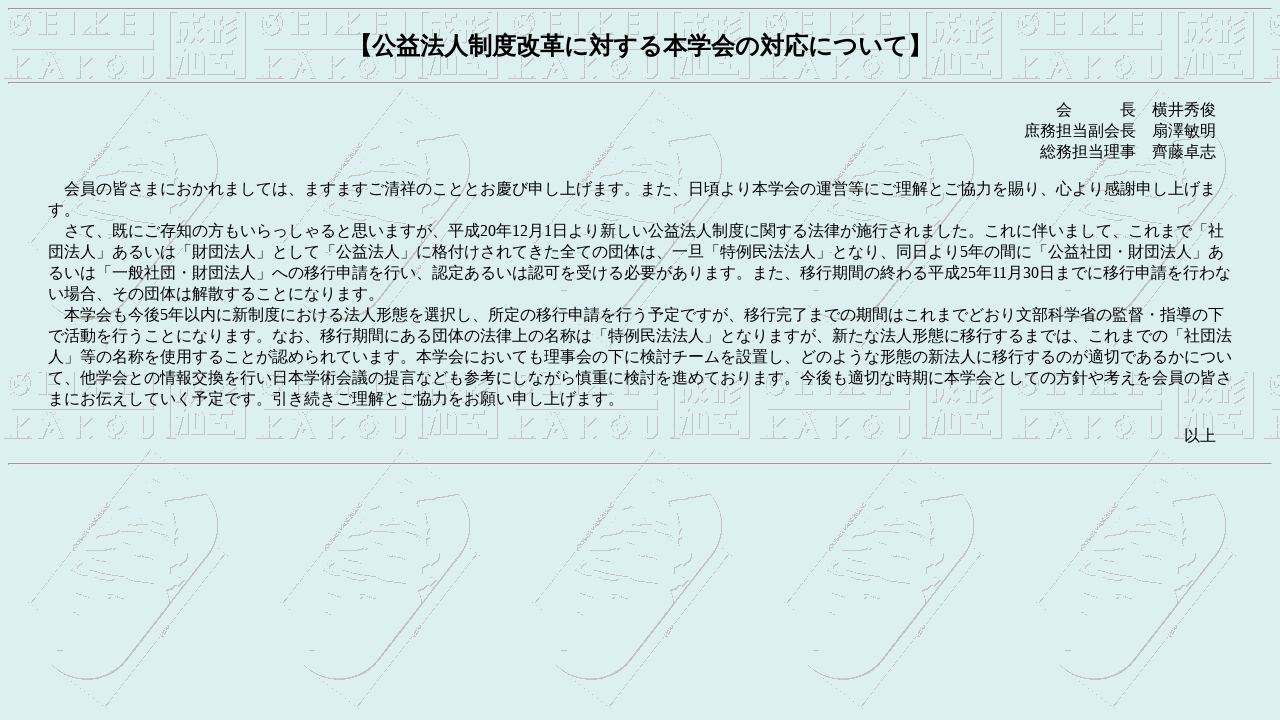

--- FILE ---
content_type: text/html
request_url: https://www.jspp.or.jp/notification/koeki_hojin.html
body_size: 1117
content:
<html>

	<head>
		<meta http-equiv="content-type" content="text/html;charset=x-sjis">
		<meta name="generator" content="Adobe GoLive 5">
		<title>koeki hojin</title>
	</head>

	<body bgcolor="#ffffff" background="../images/JSPPwallpapersmal.gif">
		<hr>
		<div align="center">
			<h2>【公益法人制度改革に対する本学会の対応について】</h2>
		</div>
		<hr>
		<div align="right">
			<blockquote>
				<p>会　　　長　横井秀俊　<br>
					庶務担当副会長　扇澤敏明　<br>
					総務担当理事　齊藤卓志　<br>
				</p>
			</blockquote>
		</div>
		<blockquote>
			<p>　会員の皆さまにおかれましては、ますますご清祥のこととお慶び申し上げます。また、日頃より本学会の運営等にご理解とご協力を賜り、心より感謝申し上げます。<br>
				　さて、既にご存知の方もいらっしゃると思いますが、平成20年12月1日より新しい公益法人制度に関する法律が施行されました。これに伴いまして、これまで「社団法人」あるいは「財団法人」として「公益法人」に格付けされてきた全ての団体は、一旦「特例民法法人」となり、同日より5年の間に「公益社団・財団法人」あるいは「一般社団・財団法人」への移行申請を行い、認定あるいは認可を受ける必要があります。また、移行期間の終わる平成25年11月30日までに移行申請を行わない場合、その団体は解散することになります。<br>
				　本学会も今後5年以内に新制度における法人形態を選択し、所定の移行申請を行う予定ですが、移行完了までの期間はこれまでどおり文部科学省の監督・指導の下で活動を行うことになります。なお、移行期間にある団体の法律上の名称は「特例民法法人」となりますが、新たな法人形態に移行するまでは、これまでの「社団法人」等の名称を使用することが認められています。本学会においても理事会の下に検討チームを設置し、どのような形態の新法人に移行するのが適切であるかについて、他学会との情報交換を行い日本学術会議の提言なども参考にしながら慎重に検討を進めております。今後も適切な時期に本学会としての方針や考えを会員の皆さまにお伝えしていく予定です。引き続きご理解とご協力をお願い申し上げます。</p>
			<div align="right">
				<p>以上　</p>
			</div>
		</blockquote>
		<hr>
	</body>

</html>